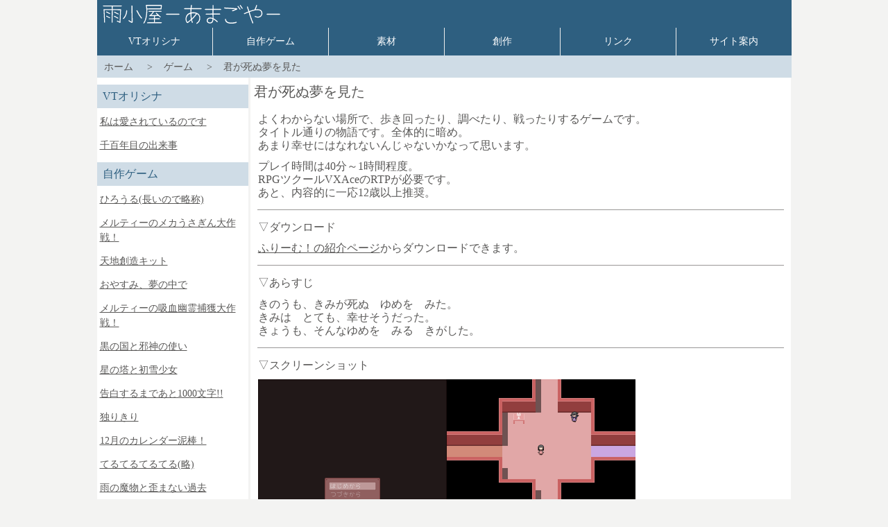

--- FILE ---
content_type: text/html
request_url: https://amagoyateruteru.com/game/kimiyume.html
body_size: 12679
content:
<!DOCTYPE html>
<html lang="ja">
<head>

    <meta charset="UTF-8">
    <meta http-equiv="X-UA-Compatible" content="IE=edge" />
    <title>雨小屋-あまごや- 君が死ぬ夢を見た</title>
    <meta name="keywords" content="君が死ぬ夢を見た">

    <meta name="author" content="てるうさ">
    <meta http-equiv="X-UA-Compatible" content="IE=edge,chrome=1">
    <meta name="viewport" content="width=device-width,initial-scale=1.0,minimum-scale=1.0">
    <link rel="stylesheet" href="/styleMain.css?ver=1.01">
    <script type="text/javascript" src="/common.js" charset="UTF-8"></script>

</head>
<!-- Google tag (gtag.js) -->
<script async src="https://www.googletagmanager.com/gtag/js?id=G-TQNDCPEF2D"></script>
<script>
  window.dataLayer = window.dataLayer || [];
  function gtag(){dataLayer.push(arguments);}
  gtag('js', new Date());

  gtag('config', 'G-TQNDCPEF2D');
</script>

<body bgcolor="#f3f3f2" text="#595857">

    <header>
        <a href="/index.html"><img src="/otherImg/logo01.png" width="779" height="40" alt="雨小屋-あまごや-" border="0"></a>
    </header>

    <div class="navi-button">
        <img src="/otherImg/menu.png" width="40" height="40" alt="メニューボタン" border="0" onClick="openMenu()"></a>
    </div>

    <nav>
    <ul class="navi">
        <li><a href="/orisina.html">VTオリシナ</a>
            <ul>
                <li><a href="/game/wataai.html">私は愛されているのです</a></li>
                <li><a href="/game/senhyakunen.html">千百年目の出来事</a></li>
            </ul>
        </li>
        <li><a href="/game.html">自作ゲーム</a>
            <ul>
                <li><a href="/game/hirouru.html">ひろうる(長いので略称)</a></li>
                <li><a href="/game/mekausa.html">メルティーのメカうさぎん大作戦！</a></li>
                <li><a href="/game/tenti.html">天地創造キット</a></li>
                <li><a href="/game/oyayume.html">おやすみ、夢の中で</a></li>
                <li><a href="/game/kyuketuyurei.html">メルティーの吸血幽霊捕獲大作戦！</a></li>
                <li><a href="/game/kurotuka.html">黒の国と邪神の使い</a></li>
                <li><a href="/game/hosiyuki.html">星の塔と初雪少女</a></li>
                <li><a href="/game/kokusen.html">告白するまであと1000文字!!</a></li>
                <li><a href="/game/hitori.html">独りきり</a></li>
                <li><a href="/game/12gatu.html">12月のカレンダー泥棒！</a></li>
                <li><a href="/game/teruteru.html">てるてるてるてる(略)</a></li>
                <li><a href="/game/amekako.html">雨の魔物と歪まない過去</a></li>
                <li><a href="/game/kimiyume.html">君が死ぬ夢を見た</a></li>
                <li><a href="/game/isb.html">海の家でアイスクリーム大作戦！</a></li>
                <li><a href="/game/kuhaku.html">空白の日記帳</a></li>
            </ul>
        </li>
        <li class="navi-right"><a href="/material.html">素材</a>
            <ul>
                <li><a href="/material/dot1.html">VT用素材</a></li>
                <li><a href="/material/face1.html">顔絵素材</a></li>
                <li><a href="/material/ongaku1.html">音楽素材</a></li>
                <li><a href="#">ツクール用素材</a>
                    <ul>
                        <li><a href="/material/tukuru1.html">いろいろごちゃまぜ</a></li>
                        <li><a href="/material/tileset1.html">タイルセット素材</a></li>
                        <li><a href="/material/hokogura1.html">歩行グラフィック素材(VXAce)</a></li>
                        <li><a href="/material/hokogura2.html">キャラクター生成機用素材</a></li>
                        <li><a href="/material/icon1.html">アイコン素材(MV)</a></li>
                        <li><a href="/material/battleback1.html">戦闘背景素材(MV)</a></li>
                    </ul>
                <li><a href="/material/monster1.html">エネミー素材(ごちゃまぜ)</a></li>
                <li><a href="/material/yuru_enemy1.html">エネミー素材(ゆるい)</a></li>
                <li><a href="/material/haikei1.html">背景素材</a></li>
            </ul>
        </li>
        <li class="navi-right"><a href="/sousaku.html">創作</a>
            <ul>
                <li><a href="/pict/rakugaki1.html">絵</a></li>
                <li><a href="/novel1.html">小説</a></li>
                <li><a href="/comic1.html">漫画</a></li>
                <li><a href="/douga1.html">動画</a></li>
                <li><a href="/book_sample.html">作った本</a></li>
                <li><a href="#">作品ごとの説明とかキャラ紹介とか</a>
                    <ul>
                        <li><a href="/mahoso_setumei.html">魔法使いと僧侶</a></li>
                    </ul>
                </li>
                <li><a href="#">制作メモ</a>
                    <ul>
                        <li><a href="/puraban1.html">プラ板キーホルダー作りまとめ</a></li>
                        <li><a href="/memo/tukuru_memo1.html">ツクール備忘録</a></li>
                        <li><a href="/memo/unity_memo1.html">Unity備忘録</a></li>
                    </ul>
                </li>
            </ul>
        </li>
        <li class="navi-right"><a href="/link.html">リンク</a>
        </li>
        <li class="navi-right"><a href="/about.html">サイト案内</a>
            <ul>
            <li><a href="/guideline.html">二次創作ガイドライン</a></li>
            <li><a href="/policy.html">プライバシーポリシー</a></li>
            </ul>
        </li>

    </ul>
    </nav>
                
    <div class="breadcrumb">
        <ul>
            <li><a href="/index.html">ホーム</a></li>
            <li><a href="/game.html">ゲーム</a></li>
            <li><span>君が死ぬ夢を見た</span></li>
        </ul>
    </div>


    <div class="main-wrapper">
        <div class="main-left">
            <div class="main-left-title">VTオリシナ</div>
            <ul>
                <li><a href="/game/wataai.html">私は愛されているのです</a></li>
                <li><a href="/game/senhyakunen.html">千百年目の出来事</a></li>
            </ul>
            <div class="main-left-title">自作ゲーム</div>
            <ul>
                <li><a href="/game/hirouru.html">ひろうる(長いので略称)</a></li>
                <li><a href="/game/mekausa.html">メルティーのメカうさぎん大作戦！</a></li>
                <li><a href="/game/tenti.html">天地創造キット</a></li>
                <li><a href="/game/oyayume.html">おやすみ、夢の中で</a></li>
                <li><a href="/game/kyuketuyurei.html">メルティーの吸血幽霊捕獲大作戦！</a></li>
                <li><a href="/game/kurotuka.html">黒の国と邪神の使い</a></li>
                <li><a href="/game/hosiyuki.html">星の塔と初雪少女</a></li>
                <li><a href="/game/kokusen.html">告白するまであと1000文字!!</a></li>
                <li><a href="/game/hitori.html">独りきり</a></li>
                <li><a href="/game/12gatu.html">12月のカレンダー泥棒！</a></li>
                <li><a href="/game/teruteru.html">てるてるてるてる(略)</a></li>
                <li><a href="/game/amekako.html">雨の魔物と歪まない過去</a></li>
                <li><a href="/game/kimiyume.html">君が死ぬ夢を見た</a></li>
                <li><a href="/game/isb.html">海の家でアイスクリーム大作戦！</a></li>
                <li><a href="/game/kuhaku.html">空白の日記帳</a></li>
            </ul>
            <div class="main-left-title">広告</div>
            <div class="main-left-ad">
                <script async src="https://pagead2.googlesyndication.com/pagead/js/adsbygoogle.js?client=ca-pub-3610359651308862"
                    crossorigin="anonymous"></script>
                <!-- 雨小屋その2 -->
                <ins class="adsbygoogle"
                    style="display:block"
                    data-ad-client="ca-pub-3610359651308862"
                    data-ad-slot="3956448576"
                    data-ad-format="auto"
                    data-full-width-responsive="true"></ins>
                <script>
                    (adsbygoogle = window.adsbygoogle || []).push({});
                </script>
            </div>
        </div>


    <div class="main-a">
        <h1 class="page-title">君が死ぬ夢を見た</h1>
        
        <section class="main-a-contents">
            <p>
            よくわからない場所で、歩き回ったり、調べたり、戦ったりするゲームです。<br>
            タイトル通りの物語です。全体的に暗め。<br>
            あまり幸せにはなれないんじゃないかなって思います。
            </p>
            <p>
            プレイ時間は40分～1時間程度。<br>
            RPGツクールVXAceのRTPが必要です。<br>
            あと、内容的に一応12歳以上推奨。
            </p>

            <hr>

            <p>
            ▽ダウンロード</p>
            </p>
            <p>
            <a href="http://www.freem.ne.jp/win/game/12696" target="_blank">ふりーむ！の紹介ページ</a>からダウンロードできます。
            </p>

            <hr>

            <p>
            ▽あらすじ
            </p>
            <p>
            きのうも、きみが死ぬ　ゆめを　みた。<br>
            きみは　とても、幸せそうだった。<br>
            きょうも、そんなゆめを　みる　きがした。
            </p>

            <hr>

            <p>
            ▽スクリーンショット
            </p>
            <p>
            <img src="kimiyume_ss1.png"><img src="kimiyume_ss2.png"><img src="kimiyume_ss3.png"><img src="kimiyume_ss4.png">
            </p>
            
            <hr>
            
            <p>
            ▽紹介動画
            </p>
            <p>
            <iframe width="560" height="315" src="https://www.youtube.com/embed/FaRpVCti90I" title="YouTube video player" frameborder="0" allow="accelerometer; autoplay; clipboard-write; encrypted-media; gyroscope; picture-in-picture" allowfullscreen></iframe>
            </p>

            <hr>

            <p>
            ▽更新履歴
            </p>
            <p>
            2022.5.7　ver1.02<br>
            　・難易度を下げた方が楽しいのではと判断した箇所について、難易度を下げる方向で調整しました。
            </p>
            <p>
            2016.9.9　ver1.01<br>
            　・他の場所へ移動できないバグを一箇所修正しました。
            </p>
            <p>
            2016.9.4　ver1.00<br>
            　公開しました。
            </p>
            
            <hr>

            <p>
            ▽解説のようなもの
            </p>
            <p>
            公開から一年経ちましたし、という感じで少し書いてみました。<br>
            詳しい説明とか、肝心なところについては書いていません。<br>
            そのあたりは、遊んだ方の解釈があっているかどうかなどの答え合わせも含めて、明らかにする予定はありませんのであしからず。
            </p>
            <p>
            当然のことながら、ネタバレを含みますので、遊んでから読んでいただけると嬉しいです。<br>
            読んでみたい方は<a href="kimiyume_kaisetu.html">こちら</a>からどうぞ。<br>
            そんなに書いてないですが。
            </p>

        </section>


            <div class="main-a-contents">
            
                <hr>
        
                <script async src="https://pagead2.googlesyndication.com/pagead/js/adsbygoogle.js"></script>
                <!-- あまごやその1 -->
                <ins class="adsbygoogle"
                        style="display:block"
                        data-ad-client="ca-pub-3610359651308862"
                    data-ad-slot="7186224031"
                        data-ad-format="horizontal"
                    data-full-width-responsive="true"></ins>
                <script>
                    (adsbygoogle = window.adsbygoogle || []).push({});
                </script>
        
            </div>

        </div>
    </div>

    <footer></footer>
    
</body>
</html>


--- FILE ---
content_type: text/html; charset=utf-8
request_url: https://www.google.com/recaptcha/api2/aframe
body_size: 268
content:
<!DOCTYPE HTML><html><head><meta http-equiv="content-type" content="text/html; charset=UTF-8"></head><body><script nonce="JXkQhLcmNC7UAaBg1DLHEw">/** Anti-fraud and anti-abuse applications only. See google.com/recaptcha */ try{var clients={'sodar':'https://pagead2.googlesyndication.com/pagead/sodar?'};window.addEventListener("message",function(a){try{if(a.source===window.parent){var b=JSON.parse(a.data);var c=clients[b['id']];if(c){var d=document.createElement('img');d.src=c+b['params']+'&rc='+(localStorage.getItem("rc::a")?sessionStorage.getItem("rc::b"):"");window.document.body.appendChild(d);sessionStorage.setItem("rc::e",parseInt(sessionStorage.getItem("rc::e")||0)+1);localStorage.setItem("rc::h",'1768373827552');}}}catch(b){}});window.parent.postMessage("_grecaptcha_ready", "*");}catch(b){}</script></body></html>